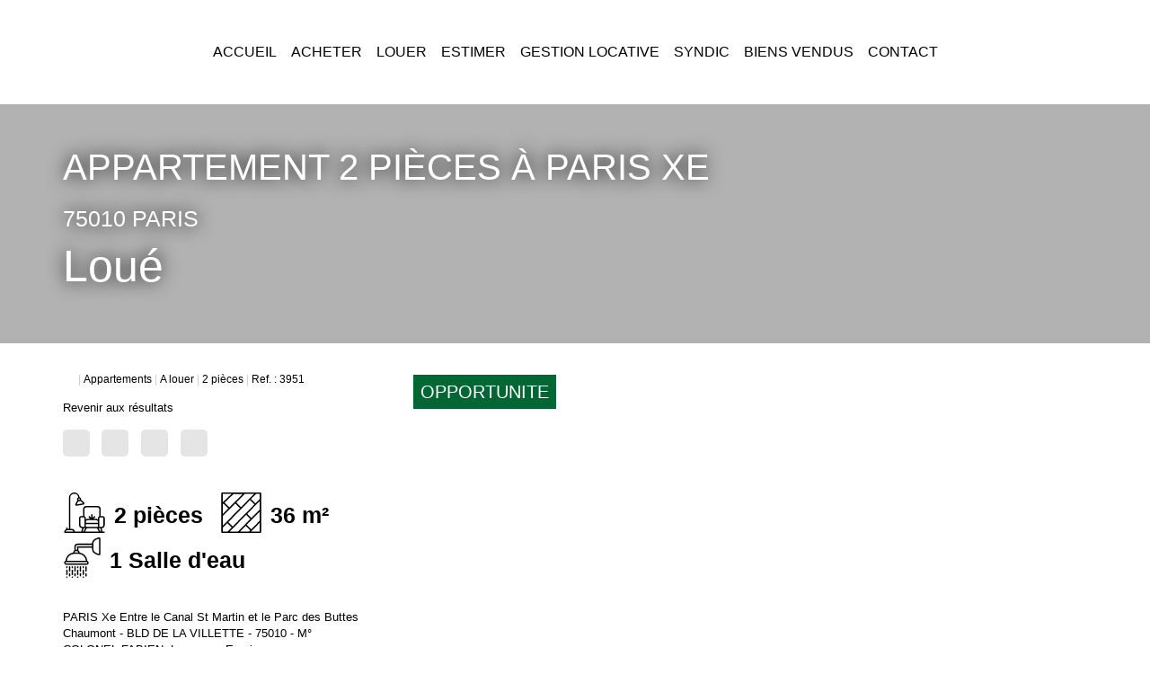

--- FILE ---
content_type: text/html; charset=UTF-8
request_url: https://www.esprimmo.com/fiches/3-32-35_40465034/appartement-2-pieces-a-paris-xe.html
body_size: 2329
content:
<!DOCTYPE html>
<html lang="en">
<head>
    <meta charset="utf-8">
    <meta name="viewport" content="width=device-width, initial-scale=1">
    <title></title>
    <style>
        body {
            font-family: "Arial";
        }
    </style>
    <script type="text/javascript">
    window.awsWafCookieDomainList = [];
    window.gokuProps = {
"key":"AQIDAHjcYu/GjX+QlghicBgQ/[base64]/NaJXtJooPcaLA==",
          "iv":"CgAGfSPKfwAABe/S",
          "context":"Dr0McZo6a94XjplzbrKdw00DxTnGbR0CA+8HqU6oj05VLNNuueYmkexpZnjcFLTnnFb51AMUbXFSZjWTySRU0fYiHurpFWTn/jAO7XGnggXx4koN/jsBrz/2JLX79MUWbFgocHxoRt1OMfkov73pUtrcpUJeiCXNUyOYN38pYO3qfej5YC8vMKeEXohq7rb7ppBZ+3w79Syk5fSzgG6S53oR8AkAyLH/JkcX+YkwW2xZKqcBqOq/JahQ2dY8NYPYD/1VKeSFHDJuxmZvAyT3D4SW5PtIlfGBtN/5V6eK3NsYuO6HGdJTwqCF0YdkojmD42F4C6xuwl97Go1RgUA6DTnXzQCOhuOlY2ycUsQPeSvgxmNr8JSUJabkfKn/dqrH4scWFITVp+SMdtb/pRaAhvHJsTYB84VkMcaHtqHsA/[base64]/d9IGMx+kWCQxiKpOxJ0I+s5V3BlsPIgIMMFkqSv+kySNbaMg=="
};
    </script>
    <script src="https://7813e45193b3.47e58bb0.eu-west-3.token.awswaf.com/7813e45193b3/28fa1170bc90/1cc501575660/challenge.js"></script>
</head>
<body>
    <div id="challenge-container"></div>
    <script type="text/javascript">
        AwsWafIntegration.saveReferrer();
        AwsWafIntegration.checkForceRefresh().then((forceRefresh) => {
            if (forceRefresh) {
                AwsWafIntegration.forceRefreshToken().then(() => {
                    window.location.reload(true);
                });
            } else {
                AwsWafIntegration.getToken().then(() => {
                    window.location.reload(true);
                });
            }
        });
    </script>
    <noscript>
        <h1>JavaScript is disabled</h1>
        In order to continue, we need to verify that you're not a robot.
        This requires JavaScript. Enable JavaScript and then reload the page.
    </noscript>
</body>
</html>

--- FILE ---
content_type: text/css;charset=ISO-8859-1
request_url: https://www.esprimmo.com/templates/template_dumas/catalog/css/style.css.php?1759767565
body_size: 219
content:

    #header{
        padding-top: 116px;
    }
    #header .header-menu{
        height: 116px;
    }
    #header .header-menu #menu_mobile.active {
        height: calc(100vh - 116px);
    }
    :root {
        --color-bg: #FFFFFF;
        --color-btn: #FFFFFF;
        --color-titre: #FFFFFF;
        --color-1: rgba(0,0,0,1);
        --color-1-10: rgba(0,0,0,0.1);
        --color-1-30: rgba(0,0,0,0.3);
        --color-1-60: rgba(0,0,0,0.6);
        --color-1-70: rgba(0,0,0,0.7);
        --color-1-80: rgba(0,0,0,0.8);
        --color-2: rgba(0,102,52,1);
        --color-2-80: rgba(0,102,52,0.8);
        --color-3: rgba(255,255,255,1);
        --color-3-80 : rgba(255,255,255,0.8);
        --color-3-alt-1: rgba(245,245,245,1);
        --color-3-alt-2: rgba(205,205,205,1);
        --font-1: 'Montserrat', sans-serif;
        --font-2: 'Montserrat', sans-serif;
        --height-header: 116px;

        --color-materialize: var(--color-2);
        --color-materialize3: #33855d;
        --color-materialize4: #80b39a;
    }
